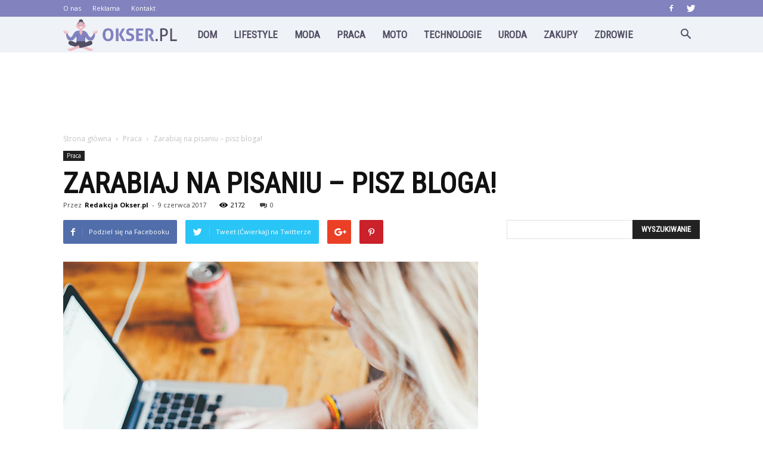

--- FILE ---
content_type: text/html; charset=utf-8
request_url: https://www.google.com/recaptcha/api2/aframe
body_size: 267
content:
<!DOCTYPE HTML><html><head><meta http-equiv="content-type" content="text/html; charset=UTF-8"></head><body><script nonce="BwiWPpBgF-PhcD6km2oUqQ">/** Anti-fraud and anti-abuse applications only. See google.com/recaptcha */ try{var clients={'sodar':'https://pagead2.googlesyndication.com/pagead/sodar?'};window.addEventListener("message",function(a){try{if(a.source===window.parent){var b=JSON.parse(a.data);var c=clients[b['id']];if(c){var d=document.createElement('img');d.src=c+b['params']+'&rc='+(localStorage.getItem("rc::a")?sessionStorage.getItem("rc::b"):"");window.document.body.appendChild(d);sessionStorage.setItem("rc::e",parseInt(sessionStorage.getItem("rc::e")||0)+1);localStorage.setItem("rc::h",'1768783232848');}}}catch(b){}});window.parent.postMessage("_grecaptcha_ready", "*");}catch(b){}</script></body></html>